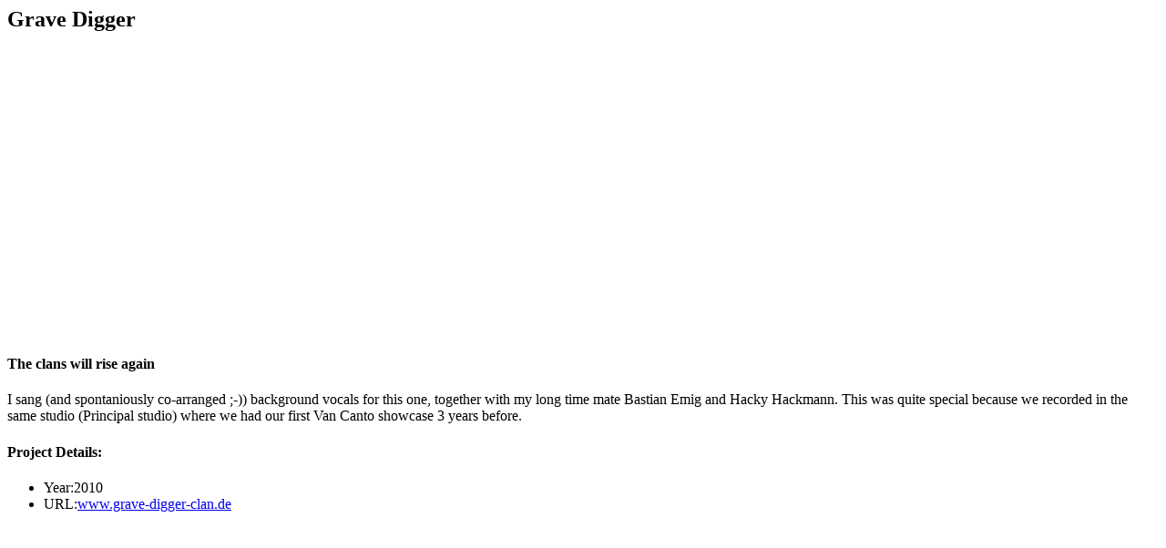

--- FILE ---
content_type: text/html
request_url: https://exajoule.de/ajax/2010gravediggerclans.html
body_size: 1198
content:
<div class="container ajax-container bg-dark-1">
  <h2 class="text-6 font-weight-600 text-center text-white mb-4">Grave Digger</h2>
  <div class="row g-4">
    <div class="col-sm-7"><iframe width="560" height="315" src="https://www.youtube.com/embed/JQCObZzCx7o" title="YouTube video player" frameborder="0" allow="accelerometer; autoplay; clipboard-write; encrypted-media; gyroscope; picture-in-picture" allowfullscreen></iframe></div>
    <div class="col-sm-5">
      <h4 class="text-4 font-weight-600 text-white">The clans will rise again</h4>
    <p class="text-white-50">
      I sang (and spontaniously co-arranged ;-)) background vocals for this one, together with my long time mate Bastian Emig and Hacky Hackmann. This was quite special because we recorded in the same studio (Principal studio) where we had our first Van Canto showcase 3 years before.
    </p>
      <h4 class="text-4 font-weight-600 text-white mt-4">Project Details:</h4>
      <ul class="list-style-2 list-style-light text-white-50">
        <li><span class="text-light font-weight-600 me-2">Year:</span>2010</li>
        <li><span class="text-light font-weight-600 me-2">URL:</span><a href="https://www.grave-digger-clan.de/" target="_blank">www.grave-digger-clan.de</a></li>
      </ul>
    </div>
  </div>
</div>